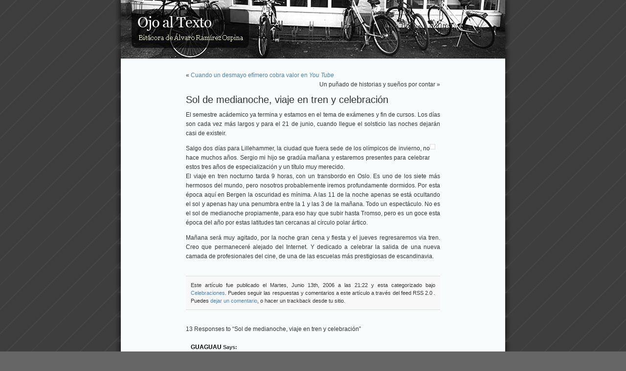

--- FILE ---
content_type: text/html; charset=utf-8
request_url: https://otexto.net/?p=484
body_size: 6028
content:
<html>
<head profile="http://gmpg.org/xfn/1">
  <title>Ojo al Texto » Blog Archive » Sol de medianoche, viaje en tren y celebración</title>
  <meta http-equiv="content-type" content="text/html; charset=utf-8">
  <link rel="stylesheet" href="/wp-content/themes/otexto/style.css" type="text/css">
  <link rel="stylesheet" type="text/css" media="print" href="/print.css">
  <link rel="alternate" type="application/rss+xml" title="RSS 2.0" href="/?feed=rss2">
  <link rel="alternate" type="text/xml" title="RSS .92" href="/?feed=rss">
  <link rel="alternate" type="application/atom+xml" title="Atom 0.3" href="/?feed=atom">
  <link rel="pingback" href="/xmlrpc.php">
  <link rel="archives" title="Abril 2007" href="/?m=200704">
  <link rel="archives" title="Marzo 2007" href="/?m=200703">
  <link rel="archives" title="Febrero 2007" href="/?m=200702">
  <link rel="archives" title="Enero 2007" href="/?m=200701">
  <link rel="archives" title="Diciembre 2006" href="/?m=200612">
  <link rel="archives" title="Noviembre 2006" href="/?m=200611">
  <link rel="archives" title="Octubre 2006" href="/?m=200610">
  <link rel="archives" title="Septiembre 2006" href="/?m=200609">
  <link rel="archives" title="Agosto 2006" href="/?m=200608">
  <link rel="archives" title="Julio 2006" href="/?m=200607">
  <link rel="archives" title="Junio 2006" href="/?m=200606">
  <link rel="archives" title="Mayo 2006" href="/?m=200605">
  <link rel="archives" title="Abril 2006" href="/?m=200604">
  <link rel="archives" title="Marzo 2006" href="/?m=200603">
  <link rel="archives" title="Febrero 2006" href="/?m=200602">
  <link rel="archives" title="Enero 2006" href="/?m=200601">
  <link rel="archives" title="Diciembre 2005" href="/?m=200512">
  <link rel="archives" title="Noviembre 2005" href="/?m=200511">
  <link rel="archives" title="Octubre 2005" href="/?m=200510">
  <link rel="archives" title="Septiembre 2005" href="/?m=200509">
  <link rel="archives" title="Agosto 2005" href="/?m=200508">
  <link rel="archives" title="Julio 2005" href="/?m=200507">
  <link rel="archives" title="Junio 2005" href="/?m=200506">
  <link rel="archives" title="Mayo 2005" href="/?m=200505">
  <link rel="archives" title="Abril 2005" href="/?m=200504">
  <link rel="archives" title="Marzo 2005" href="/?m=200503">
  <link rel="archives" title="Febrero 2005" href="/?m=200502">
  <link rel="archives" title="Enero 2005" href="/?m=200501">
  <link rel="archives" title="Diciembre 2004" href="/?m=200412">
  <link rel="archives" title="Noviembre 2004" href="/?m=200411">
  <link rel="archives" title="Octubre 2004" href="/?m=200410">
  <link rel="archives" title="Julio 2004" href="/?m=200407">
  <link rel="archives" title="Junio 2004" href="/?m=200406">
  <link rel="archives" title="Mayo 2004" href="/?m=200405">
  <link rel="archives" title="Abril 2004" href="/?m=200404">
  <link rel="archives" title="Marzo 2004" href="/?m=200403">
  <link rel="EditURI" type="application/rsd+xml" title="RSD" href="/xmlrpc.php?rsd">
</head>
<body>
  <div id="page">
    <div id="header" onclick="location.href='/';" style="cursor: pointer;">
      <div id="headerimg">
        <a href="/"><img src="/images/otextoheader7.jpg" border="0" alt="Ojo al Texto"></a>
      </div>
    </div>
    <div id="content" class="widecolumn">
      <div class="navigation">
        <div class="alignleft">
          « <a href="/?p=482">Cuando un desmayo efímero cobra valor en <em>You Tube</em></a>
        </div>
        <div class="alignright">
          Un puñado de historias y sueños por contar »
        </div>
      </div>
      <div class="post">
        <h2 id="post-484"><a href="/?p=484" rel="bookmark" title="Permanent Link: Sol de medianoche, viaje en tren y celebración">Sol de medianoche, viaje en tren y celebración</a></h2>
        <div class="entrytext">
          <p>El semestre acádemico ya termina y estamos en el tema de exámenes y fin de cursos. Los días son cada vez más largos y para el 21 de junio, cuando llegue el solsticio las noches dejarán casi de existeir.</p>
          <p><img id="image485" src="/wp-content/2006/06/norway.gif" alt="norway.gif" style="float: right; margin: 0 10px 10px 0;" name="image485">Salgo dos días para Lillehammer, la ciudad que fuera sede de los olímpicos de invierno, no hace muchos años. Sergio mi hijo se gradúa mañana y estaremos presentes para celebrar estos tres años de especialización y un título muy merecido.<br>
          El viaje en tren nocturno tarda 9 horas, con un transbordo en Oslo. Es uno de los siete más hermosos del mundo, pero nosotros probablemente iremos profundamente dormidos. Por esta época aquí en Bergen la oscuridad es mínima. A las 11 de la noche apenas se está ocultando el sol y apenas hay una penumbra entre la 1 y las 3 de la mañana. Todo un espectáculo. No es el sol de medianoche propiamente, para eso hay que subir hasta Tromso, pero es un goce esta época del año por estas latitudes tan cercanas al círculo polar ártico.</p>
          <p>Mañana será muy agitado, por la noche gran cena y fiesta y el jueves regresaremos via tren. Creo que permaneceré alejado del Internet. Y dedicado a celebrar la salida de una nueva camada de profesionales del cine, de una de las escuelas más prestigiosas de escandinavia.</p>
          <p class="postmetadata graybox"><small>Este artículo fue publicado el Martes, Junio 13th, 2006 a las 21:22 y esta categorizado bajo <a href="/?cat=11" title="Ver todas las entradas en Celebraciones" rel="category tag">Celebraciones</a>. Puedes seguir las respuestas y comentarios a este artículo a través del feed RSS 2.0 . Puedes <a href="#respond">dejar un comentario</a>, o hacer un trackback desde tu sitio.</small></p>
        </div>
      </div>
      <h3 id="comments">13 Responses to “Sol de medianoche, viaje en tren y celebración”</h3>
      <ol class="commentlist">
        <li class="alt" id="comment-6743">
          <cite><!-- otexto.net <a href="http://cafeguaguau.com/" rel="external nofollow"> -->GUAGUAU<!-- otexto.net </a> --></cite> Says:<br>
          <small class="commentmetadata"><a href="#comment-6743" title="">Junio 13th, 2006 at 22:09</a></small>
          <p>QUE BUENO ES DESCANSAR CUANDO EL DEBER SE A CUMPLIDO, LAS TAREAS SE REALIZARON…<br>
          FELICIDADES POR EL GRADO DE TU HIJO ES OTRO FRUTO DE DEBER CUMPLIDO…<br>
          ABRAZO VIRTUAL</p>
        </li>
        <li class="" id="comment-6745">
          <cite><a href="https://www.planetaatabex.blogspot.com" rel="external nofollow">Sonia</a></cite> Says:<br>
          <small class="commentmetadata"><a href="#comment-6745" title="">Junio 14th, 2006 at 0:47</a></small>
          <p>!Felicidades por la graduación de tu retoño! !Enhorabuena! Buen viaje. !Qué rico sería dejarse acariciar por el sol de medianoche..<br>
          Un abrazo!</p>
        </li>
        <li class="alt" id="comment-6747">
          <cite><a href="http://notengo" rel="external nofollow">Marta Quezada Poch</a></cite> Says:<br>
          <small class="commentmetadata"><a href="#comment-6747" title="">Junio 14th, 2006 at 1:54</a></small>
          <p>Gracias Alvaro. Lo que escribes hoy, me emociona profundamente. Recuerdo que “Sol de Medianoche” fue la primera película que me llevó a ver mi madre, hace muchos años ya. De ahí en adelante quedé enamorada de Edvard Grieg, que este jueves 15 de junio estará de cumpleaños, justo cuando estés de regreso en la cuidad natal de este músico maravilloso, Bergen, con tu hijo recién graduado. Un abrazo y muchas felicitaciones para tí y tu familia.</p>
        </li>
        <li class="" id="comment-6751">
          <cite><a href="https://chinitapitufina.blogspot.com/" rel="external nofollow">macarena</a></cite> Says:<br>
          <small class="commentmetadata"><a href="#comment-6751" title="">Junio 14th, 2006 at 14:20</a></small>
          <p>Aun tengo recuerdos de mi viaje en el tren nocturno a Oslo, de vuelta, me despertó la luz del sol en mi cara a las 4 am.</p>
          <p>Alvaro, recuerdas el dolor de garganta? resultó ser un virus, asi que esta casa está en cuarentena hasta el fin de semana que viene… No me han dejado salir ni dejan que nadie venga… Ahora que se que estas en Lillehammer, aplazaré para la próxima semana la invitación…</p>
          <p>Espero que pases un muy buen tiempo con tu hijo y que disfrutes del viaje en tren, toma muchas fotos y nos vemos a tu regreso…</p>
          <p>Muchos besos</p>
        </li>
        <li class="alt" id="comment-6752">
          <cite><!-- otexto.net <a href="http://estrellitasmias.blogspot.com/" rel="external nofollow"> -->Pilar<!-- otexto.net </a> --></cite> Says:<br>
          <small class="commentmetadata"><a href="#comment-6752" title="">Junio 14th, 2006 at 16:18</a></small>
          <p>Uufff, que agotador pero maravilloso viaje, sobretodo por el motivo que lo impulsa.<br>
          Y que noches tan extrañas, no me las imagino… sol de medianoche… suena increible.<br>
          Besos Alvaro, que disfrutes cada instante.</p>
        </li>
        <li class="" id="comment-6753">
          <cite><!-- otexto.net <a href="http://ranaberden.equinoxio.org" rel="external nofollow"> -->Rana<!-- otexto.net </a> --></cite> Says:<br>
          <small class="commentmetadata"><a href="#comment-6753" title="">Junio 14th, 2006 at 19:44</a></small>
          <p>Sonrío al imaginar tu amplia sonrisa. Felicidades. Trae historias e imágenes para la memoria colectiva que nosotros tus lectores apreciamos tanto.</p>
        </li>
        <li class="alt" id="comment-6754">
          <cite><a href="http://imaginados.blogia.com" rel="external nofollow">zenia</a></cite> Says:<br>
          <small class="commentmetadata"><a href="#comment-6754" title="">Junio 14th, 2006 at 21:36</a></small>
          <p>¡Buen descanso padre y profesor¡. Felicidades a hijo y padre. Seguramente de tal padre tal hijo, por acá decimos de “tal palo, tal astilla”, y no lo aplico en el sentido peyorativo, ¡todo lo contrario¡.<br>
          Cada pequeño triunfo de un hijo también lo es de su familia. ¡Disfrútenlo¡ Me ha encantado tu crónica urbana.</p>
        </li>
        <li class="" id="comment-6756">
          <cite><a href="http://http//colombianos-en-londres.blogspot.com" rel="external nofollow">melendex</a></cite> Says:<br>
          <small class="commentmetadata"><a href="#comment-6756" title="">Junio 15th, 2006 at 0:35</a></small>
          <p>Enhorabuena a su hijo por lo logrado,</p>
          <p>No conocía su blog y la verdad es que esta súper interesante. He leído su post en inglés sobre el Public Discourse In USA Since 1960 y quería dejarle mi comentario:</p>
          <p>Si bien es cierto que con la presidencia de John F Kennedy se inició un cambio de mentalidad que llevó a la igualdad de derechos, y por lo tanto, de libertad de expresión hacia la comunidad negra, extendida a todas las otras minorías del país, mujeres incluidas. Hoy en día podemos sentir que esa tendencia a permitir la libertad de expresión sea cual fuere la expresión, que alcanzó su pináculo con las manifestaciones contra la guerra del Vietnam, hoy en día esta siendo atacada soterradamente, sin prisa pero sin pausa, usando los medios de comunicación simpatizantes -a veces-, y propiedad de -otras veces-, los conservadores americanos y mas concretamente los neo-cons.</p>
          <p>Especialmente antes y después de la guerra de Irak, los ciudadanos americanos que se atrevan a disentir de lo que publica la prensa y diga la casa blanca están siendo acusados de anti-patriotas. Palabra esta que en EEUU es peor que mentarle la madre a alguien. El horroroso ataque a las torres gemelas, al ser considerado un acto de guerra, trajo la creación de la famosa Patriot Act que recortó gran cantidad de los derechos civiles de los americanos. Cosas tan sencillas pero importantes para uno como ser humano: la privacidad de que solo tú supieras lo que lees en las librerías públicas, el antiguamente sagrado derecho al correo privado, acceso a tu información bancaria, solo por poner unos ejemplos, han sido seriamente retocados.</p>
          <p>Todos estos derechos antiguamente intocables, se borran de un plumazo cuando se invoca la Patriot Act.</p>
          <p>La libertad de expresión es otro de los derechos que quedaron seriamente tocados al ser prohibidas las manifestaciones en ciertos sitios. La tendencia es que en un futuro, serán modificados para satisfacer las necesidades de los que necesitan mantener una mordaza en la boca y en la conciencia de los seres humanos. La libertad de expresión no se acabará, eso es seguro, siempre y cuando la expresión sea la que dicte el gobierno y sus medios de comunicación. No olvidemos que nada es cierto hasta que no sale en la FOX.</p>
          <p>Un saludo desde Londres</p>
        </li>
        <li class="alt" id="comment-6758">
          <cite>MARIA CLAUDIA</cite> Says:<br>
          <small class="commentmetadata"><a href="#comment-6758" title="">Junio 15th, 2006 at 2:06</a></small>
          <p>Que delicia y envidia de la buena estar por alli observando ese maravillo espectaculo de la naturaleza… y ademas ver que ha hecho de su hijo una persona que alcanza las metas propuestas.</p>
        </li>
        <li class="" id="comment-6760">
          <cite><!-- otexto.net <a href="http://jescudos.blogspot.com" rel="external nofollow"> -->Jacinta<!-- otexto.net </a> --></cite> Says:<br>
          <small class="commentmetadata"><a href="#comment-6760" title="">Junio 15th, 2006 at 5:27</a></small>
          <p>Yo no podría dormir con tan poca oscuridad (en Alemania, en verano, siempre dormía nada más el rato que se oscurecía, que por supuesto es más horas que más al norte). En fin, felicidades y que se la pasen muy bien.</p>
        </li>
        <li class="alt" id="comment-6775">
          <cite><a href="https://4nivel.blogspot.com/" rel="external nofollow">suertemuerte</a></cite> Says:<br>
          <small class="commentmetadata"><a href="#comment-6775" title="">Junio 15th, 2006 at 19:45</a></small>
          <p>Una mirada:</p>
          <p><a href="https://4nivel.blogspot.com/" rel="nofollow">http://4nivel.blogspot.com/</a></p>
        </li>
        <li class="" id="comment-6776">
          <cite>Bruce Beehler</cite> Says:<br>
          <small class="commentmetadata"><a href="#comment-6776" title="">Junio 15th, 2006 at 20:08</a></small>
          <p>El diario El País (España) publico el día 3 de noviembre de 2005 un reportaje que titulaba Expedición al volcán desconocido en el que se informaba de que unos científicos españoles iban a hacer una expedición a un volcán de Guinea Ecuatorial.</p>
          <p>El día 6 de abril de 2006 El País publica un artículo titulado Nueva vida en el volcán en donde se daba cuenta del éxito de la expedición.</p>
          <p>En todo momento Ignacio Martín, que así se llama el expedicionario, afirma ser el primero en llegar a la Caldera de Luba. Esto, con toda probabilidad, no es cierto y así lo atestiguan testimonios como el de Andy Maykuth que en su blog el día 2 de diciembre de 2005 muestra su extrañeza al ver a Ignacio Martín diciendo que es el primero en llegar a la Caldera de Luba. Igualmente en el mismo sentido expediciones españolas de los años cincuenta y sesenta.</p>
          <p>En esta página Web podrá seguir esta historia:</p>
          <p><a href="http://www.raimonland.net/foro/index.php?act=ST&f=5&t=888&s=37101e94eae811ac08a85e65801cccf0" rel="nofollow">http://www.raimonland.net/foro/index.php?act=ST&f=5&t=888&s=37101e94eae811ac08a85e65801cccf0</a></p>
          <p>También tecleando en Google Caldera de Luba</p>
          <p>Si consideras que esta historia es un montaje, pásala, por favor, a las personas que conozcas, foros, blog o a los medios de comunicación a tu alcance a ver si conseguimos que El País rectifique. En el fondo este foro trata de los nuevos medios de comunicación y de la independencia de los periodistas.</p>
          <p>Buenas noches y buena suerte. Fair Play. Gracias.</p>
        </li>
        <li class="alt" id="comment-6777">
          <cite><a href="https://www.nohayviento.blogspot.com" rel="external nofollow">Sil</a></cite> Says:<br>
          <small class="commentmetadata"><a href="#comment-6777" title="">Junio 15th, 2006 at 22:20</a></small>
          <p>Felicitaciones a tu hijo!!! Un abrazo para ti y la familia</p>
        </li>
      </ol>
      <h3 id="respond">Leave a Reply</h3>
      
    </div>
    <script language="JavaScript" type="text/javascript">
    //<![CDATA[

    <!--
    nedstatbasic("AC6IxA3vr0qlRdbhKSzbCKB3aFfw", 0);
    // -->
    //]]>
    </script> <noscript>
<a target="_blank" href="http://www.nedstatbasic.net/stats?AC6IxA3vr0qlRdbhKSzbCKB3aFfw"></a><br>
    <a target="_blank" href="http://www.nedstatbasic.net/">Contador gratuito</a>
</noscript>
    <hr>
  </div>
  <div id="footer">
    <p>Ojo al Texto migró a <a href="http://wordpress.org">WordPress 2.0.1</a><br>
    Artículos (RSS) + Comentarios (RSS) | <!-- otexto.net <a href="http://dogonomo.net/"> -->Diseño por DOGONOMO<!-- otexto.net </a> --></p>
  </div>
<script defer src="https://static.cloudflareinsights.com/beacon.min.js/vcd15cbe7772f49c399c6a5babf22c1241717689176015" integrity="sha512-ZpsOmlRQV6y907TI0dKBHq9Md29nnaEIPlkf84rnaERnq6zvWvPUqr2ft8M1aS28oN72PdrCzSjY4U6VaAw1EQ==" data-cf-beacon='{"version":"2024.11.0","token":"65c7234b6693483aa4ea0bcaebd8f4f9","r":1,"server_timing":{"name":{"cfCacheStatus":true,"cfEdge":true,"cfExtPri":true,"cfL4":true,"cfOrigin":true,"cfSpeedBrain":true},"location_startswith":null}}' crossorigin="anonymous"></script>
</body>
</html>



--- FILE ---
content_type: text/css; charset=
request_url: https://otexto.net/wp-content/themes/otexto/style.css
body_size: 2651
content:
/*
    Theme Name: themeOtexto
    Theme URI: https://otexto.net/wp-content/themes/otexto
    Description: Tema de Estilos de Ojo al Texto - Bit�cora de Alvaro Ramirez Ospina
    Version: 1.0
    Author: David Medina
    Author URI: http://gramagrass.org/
*/

/* Image CSS */			
/* body	 	{ background: url("/images/otextobackcolor.gif"); } */
body	 	{ background: url("/images/back.png") #666 fixed center top; }
#page		{ /* background: url("/images/otextoback.gif") repeat-y top; border: none; */} 
#header 	{ padding-left: 5px; height: 114px; width: 818px; text-align: center;}
#headerimg 	{ border: none; margin: 0 auto; height: 114px; width: 786px; } 
#footer 	{ background: url("/images/footerPuente.jpg") no-repeat bottom; border: none;}
/* Fin de Image CSS */


#supernavcontainer
{
	position: relative;
	top: 0px;
	left: 380px;
	width: 350px;
	height: 15px;
	margin: 0 0 0 0px;
	padding: 0px 0 0;
	background: none;
text-align:left;
}

#supernav
{
	margin: 0;
	padding: 0;
	width: 350px;
	left: 0;
	text-align: center;
	color: #777;
	font: normal 11px Arial, Sans-Serif;
	letter-spacing: 0.07em;
	display: block;
}

#supernav li
{
	display: inline;
	margin: 0 5px;
	padding: 0;
	text-transform: lowercase;
}

#supernav a
{
	color: #666;
	padding: 0 5px 5px;
}

#supernav a:hover
{
	background: #CC6600; /* url('/images/04-navarrow2.png') bottom center no-repeat; */
color: #fff;	
text-decoration: none;
}		

/* Tipografia y Colores */
body {
	font-size: 62.5%; /* Lleva 1em a 10px */
	/* font-family: 'Arial', 'Helvetica', Sans-Serif; */
	font-family: Georgia, Arial, Helvetica, Sans-Serif;
	background-color: #666;
	color: #333;
	background: url("/images/back.png") #666 fixed center top; 
	}

#page {
	/*background-color: white; */
font-size: 1.2em
	border: 0px solid #959596;
	}

#content {
	font-size: 1.2em;
/*        font-family: 'Verdana', 'Arial', 'Helvetica', Sans-Serif; */
	font-family: Georgia, Arial, Helvetica, Sans-Serif;		
	}

.widecolumn .entry p {
line-height: 1.5em;
	font-size: 1.2em;
/*        font-family: 'Verdana', 'Arial', 'Helvetica', Sans-Serif; */
	font-family: Georgia, Arial, Helvetica, Sans-Serif;
	}

.narrowcolumn .entry, .widecolumn .entry {
line-height: 1.5em;
/*	        font-family: 'Verdana', 'Arial', 'Helvetica', Sans-Serif; */
			font-family: Georgia, Arial, Helvetica, Sans-Serif;
text-align: left;
	}

.widecolumn {
	line-height: 1.6em;
text-align: left;
	}
	
.narrowcolumn .postmetadata {
	text-align: left;
	}

.graybox {
	background-color: #f8f8f8;
	border-top: 1px solid #ddd;
	border-bottom: 1px solid #ddd;
	}

#footer {
	background-color: #ddd;
	}

small {
	font-family: Arial, Helvetica, Sans-Serif;
	font-size: 0.9em;
	line-height: 1.5em;
	}

h1, h2, h3 {
	font-family: Georgia, Arial, Helvetica, Sans-Serif;
	font-weight: normal;
	}

h1 {
	font-size: 2em;
	text-align: center;
	}

.description {
	font-size: 1.2em;
	text-align: center;
	}

h2 {
	font-size: 1.7em;
	}

h2.pagetitle {
	font-size: 1em;
	}

#sidebar h2 {
/*	font-family: 'Arial', 'Helvetica', Sans-Serif; */
	font-family: Georgia, Arial, Helvetica, Sans-Serif;
	font-size: 1.2em;
	font-weight: bold;

	}

h3 {
	font-size: 1em;
	}

h1, h1 a, h1 a:hover, h1 a:visited, .description {
	text-decoration: none;
	color: white;
	}

h2, h2 a, h2 a:visited, h3, h3 a, h3 a:visited {
	color: #333;
	}

h2, h2 a, h2 a:hover, h2 a:visited, h3, h3 a, h3 a:hover, h3 a:visited, #sidebar h2, #wp-calendar caption, cite {
	text-decoration: none;
	}

.entry p a:visited {
	color: #CC6600;
	}

.commentlist li, #commentform input, #commentform textarea {
	font: 0.9em 'Lucida Grande', Verdana, Arial, Sans-Serif;
	}
	
.commentlist li {
	font-weight: bold;
	}

.commentlist cite, .commentlist cite a {
	font-weight: bold;
	font-style: normal;
	font-size: 1.1em;
	}

.commentlist p {
	font-weight: normal;
	line-height: 1.5em;


	text-transform: none;
	}




#commentform p {
	font-family: 'Lucida Grande', Verdana, Arial, Sans-Serif;
	}

.commentmetadata {
	font-weight: normal;
	}

#sidebar {
	font: 1.1em 'Arial', 'Helvetica', Sans-Serif;
	}

small, #sidebar ul ul li, #sidebar ul ol li, .nocomments, .postmetadata, blockquote, strike {
	color: #333;
	}
	
code {
	font: 1.1em 'Courier New', Courier, Fixed;
	}

acronym, abbr, span.caps
{
	font-size: 0.9em;
	letter-spacing: .07em;
	}

a, h2 a:hover, h3 a:hover {
	color: #4682B4; 
	text-decoration: none;
	}

a:hover {
	color: #FF030D;
	text-decoration: underline;
	}
	
#wp-calendar #prev a {
	font-size: 9pt;
	}

#wp-calendar a {
	text-decoration: none;
	}


#wp-calendar caption {
	font: bold 1.3em 'Arial', 'Helvetica', Sans-Serif;
	text-align: center;
	}

#wp-calendar th {
	font-style: normal;
	text-transform: capitalize;
	}
/* fin de Tipograf�a y Colores */


/* Estructura */
body {
	margin: 0;
	padding: 0; 

	}

#page {
	/* background-color: white; */
	margin: 0px auto;
	padding: 0;
	width: 820px;
	border: 0px solid #959596;
	}
	
#header {
	padding: 0;
	margin: 0;
	height: 120px;
	width: 100%;
	}

#headerimg {
	height: 114px;
	width: 100%;
	}

.narrowcolumn {
	float: left;
	padding: 0 0 20px 20px;
	margin: 0px 20px 0;
	width: 500px;
	}
	
.widecolumn {
	padding: 10px 0 20px 0;
	margin: 5px auto;
	width: 520px;

	}
	
.post {
	margin: 0 0 40px;
	text-align: justify;
	}

.widecolumn .post {
	margin: 0;
	}

.narrowcolumn .postmetadata {
	padding-top: 5px;
	}

.widecolumn .postmetadata {
	margin: 30px 0;
	}
	
#footer {
	padding: 0;
	margin: 0 auto;
	width: 786px;
	height: 160px;
	clear: both;
	}

#footer p {
	margin: 0;
	padding: 10px 0;
	text-align: center;
	color: #ccc;
	}
/* Fin de Estructura */


/*	Titulos y Etiquetas */
h1 {
	padding-top: 70px;
	margin: 0;
	}

.description {
	text-align: center;
	}

h2 {
	margin: 30px 0 0;
	}

h2.pagetitle {
	margin-top: 30px;
	text-align: center;
}

#sidebar h2 {
	margin: 5px 0 0;
	padding: 0;
	}

h3 {
	padding: 0;
	margin: 30px 0 0;
	}

h3.comments {
	padding: 0;
	margin: 40px auto 20px ;
	}
/* fin de Titulos y Etiquetas */


/* Imagenes */

#contentblog IMG {

}

p img {
	padding: 0;
	max-width: 100%;
	BORDER-RIGHT: #dadada 1px solid; 
	PADDING-RIGHT: 4px; 
	BORDER-TOP: #dadada 1px solid; 
	PADDING-LEFT: 4px; 
	PADDING-BOTTOM: 4px; 
	MARGIN: 5px; 
	BORDER-LEFT: #dadada 1px solid; 
	PADDING-TOP: 4px; 
	BORDER-BOTTOM: #dadada 1px solid; 
	BACKGROUND-COLOR: #fff;	
	}

img.centered {
	display: block;
	margin-left: auto;
	margin-right: auto;
	}
	
img.alignright {
	padding: 4px;
	margin: 0 0 2px 7px;
	display: inline;
	}

img.alignleft {
	padding: 4px;
	margin: 0 7px 2px 0;
	display: inline;
	}

.alignright {
	float: right;
	}
	
.alignleft {
	float: left
	}
/* fin de Imagenes */



/* Listas

	Bullets especiales para browsers no-IE */

html>body .entry ul {
	margin-left: 0px;
	padding: 0 0 0 30px;
	list-style: none;
	padding-left: 10px;
	text-indent: -10px;
	} 

html>body .entry li {
	margin: 7px 0 8px 10px;
	}

.entry ul li:before, #sidebar ul ul li:before {
	content: "\00BB \0020";
	}

.entry ol {
	padding: 0 0 0 35px;
	margin: 0;
	}

.entry ol li {
	margin: 0;

	padding: 0;
	}

.postmetadata ul, .postmetadata li {
	display: inline;
	list-style-type: none;
	list-style-image: none;
	}
	
#sidebar ul, #sidebar ul ol {
	margin: 0;
	padding: 0;
	}

#sidebar ul li {
	list-style-type: none;
	list-style-image: none;
	margin-bottom: 15px;
	}

#sidebar ul p, #sidebar ul select {
	margin: 5px 0 8px;
	}

#sidebar ul ul, #sidebar ul ol {
	margin: 5px 0 0 10px;
	}

#sidebar ul ul ul, #sidebar ul ol {
	margin: 0 0 0 10px;
	}

ol li, #sidebar ul ol li {
	list-style: decimal outside;
	}

#sidebar ul ul li, #sidebar ul ol li {
	margin: 3px 0 0;
	padding: 0;
	}
/* fin Listas */



/* Elementos de Formulario */
#searchform {
	margin: 10px auto;
	padding: 5px 3px; 
	text-align: left;
	}

#sidebar #searchform #s {
	width: 130px;
	padding: 2px;
	}

#sidebar #searchsubmit {
	padding: 1px;
	}

.entry form { 
	text-align:center;
	}

select {
	width: 130px;
	}

#commentform input {
	width: 170px;
	padding: 2px;
	margin: 5px 5px 1px 0;
	}

#commentform textarea {
	width: 100%;
	padding: 2px;
	}

#commentform #submit {
	margin: 0;
	float: right;
	}
/* fin Elementos de Formulario */



/* Comentarios*/
.graybox {
	margin: 0;
	padding: 10px;
	}



.commentlist {
	padding: 0;


	text-align: justify;
	}

.commentlist li {
	margin: 15px 0 3px;
	padding: 5px 10px 3px;
	list-style: none;
	}

.commentlist p {
	margin: 10px 5px 10px 0;
	}

#commentform p {
	margin: 5px 0;
	}

.nocomments {
	text-align: center;
	margin: 0;
	padding: 0;
	}

.commentmetadata {
	margin: 0;
	display: block;
	}
/* fin Comentarios */



/* sideBar */
#sidebar
{
	padding: 20px 0 10px 0;
	margin-left: 500px;
	width: 220px;
	}

#sidebar form {
	margin: 0;
	}
/* fin Sidebar */



/* Calendario */
#wp-calendar {
	empty-cells: show;
	margin: 10px auto 0;
	width: 155px;
	}

#wp-calendar #next a {
	padding-right: 10px;
	text-align: right;
	}

#wp-calendar #prev a {
	padding-left: 10px;
	text-align: left;
	}

#wp-calendar a {
	display: block;
	}




#wp-calendar caption {
	text-align: center;
	width: 100%;
	}


#wp-calendar td {
	padding: 3px 0;
	text-align: center;
	}

#wp-calendar td.pad:hover { /* Doesn't work in IE */
	background-color: #fff; }


/* fin Calendario */



/* Extra Tags + Classes */

acronym, abbr, span.caps {
	cursor: help;
	}

acronym, abbr {
	border-bottom: 1px dashed #999;
	font-size: 1em;
        font-family: 'Verdana', 'Arial', 'Helvetica', Sans-Serif;
	}

/* blockquote {
	margin: 15px 30px 0 10px;
	padding-left: 20px;
	border-left: 5px solid #ddd;
	}

 blockquote cite {
	margin: 5px 0 0;
	display: block;
	} */

blockquote { 

background: #fff url('/images/comillas.gif') no-repeat bottom right;
font-size: 12px;
background-color: #eee;
border-left: 1px dotted #ACACAC;
border-right: 1px dotted #ACACAC;
padding: 10px;
margin-left:30px; 
margin-right:30px; 
margin-top:15px; 
margin-bottom:15px;
	color: #333333;
	 }

cite {
	color:#000;
	font-style:normal;
}


.center {
	text-align: center;
	}

hr {
	display: none;
	}

a img {
	border: none;
	}

.navigation {
	display: block;
	text-align: center;
	margin-top: 10px;
	margin-bottom: 60px;
	}
/* fin Extras */
